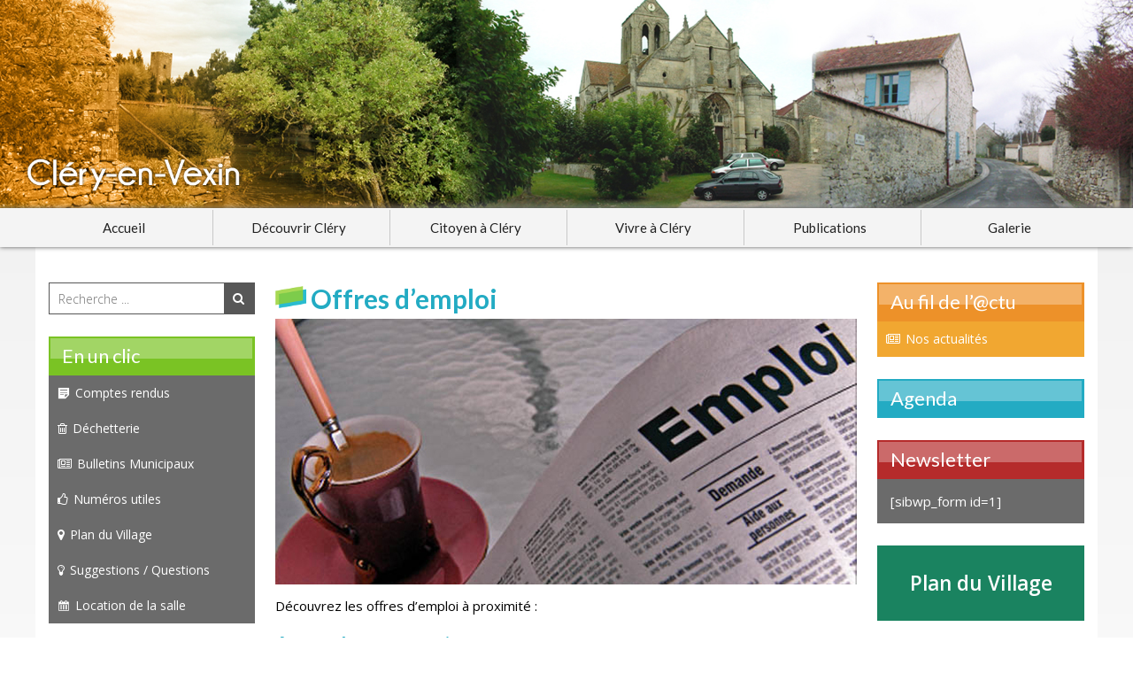

--- FILE ---
content_type: text/html; charset=UTF-8
request_url: https://clery-en-vexin.fr/archives/offres-demploi/
body_size: 13973
content:
<!DOCTYPE html> 
<html lang="fr-FR">
<head>
<meta charset="UTF-8">
<meta name="viewport" content="width=device-width, initial-scale=1, user-scalable=no">
<link rel="profile" href="https://gmpg.org/xfn/11">
<link rel="pingback" href="https://clery-en-vexin.fr/xmlrpc.php">

<meta name='robots' content='index, follow, max-image-preview:large, max-snippet:-1, max-video-preview:-1' />

	<!-- This site is optimized with the Yoast SEO plugin v20.1 - https://yoast.com/wordpress/plugins/seo/ -->
	<title>Offres d&#039;emploi - Cléry-en-Vexin</title>
	<meta name="description" content="Retrouvez toutes les informations sur La balade du dimanche dans ou à proximité de la commune de Cléry-en-Vexin dans le Val d&#039;Oise." />
	<link rel="canonical" href="https://clery-en-vexin.fr/archives/offres-demploi/" />
	<meta property="og:locale" content="fr_FR" />
	<meta property="og:type" content="article" />
	<meta property="og:title" content="Offres d&#039;emploi - Cléry-en-Vexin" />
	<meta property="og:description" content="Retrouvez toutes les informations sur La balade du dimanche dans ou à proximité de la commune de Cléry-en-Vexin dans le Val d&#039;Oise." />
	<meta property="og:url" content="https://clery-en-vexin.fr/archives/offres-demploi/" />
	<meta property="og:site_name" content="Cléry-en-Vexin" />
	<meta property="article:published_time" content="2016-11-23T15:24:43+00:00" />
	<meta property="article:modified_time" content="2017-01-17T09:40:28+00:00" />
	<meta property="og:image" content="https://clery-en-vexin.fr/wp-content/uploads/2016/11/alaune-offre-emploi.jpg" />
	<meta property="og:image:width" content="657" />
	<meta property="og:image:height" content="300" />
	<meta property="og:image:type" content="image/jpeg" />
	<meta name="author" content="clevexgawpadmin" />
	<meta name="twitter:card" content="summary_large_image" />
	<script type="application/ld+json" class="yoast-schema-graph">{"@context":"https://schema.org","@graph":[{"@type":"WebPage","@id":"https://clery-en-vexin.fr/archives/offres-demploi/","url":"https://clery-en-vexin.fr/archives/offres-demploi/","name":"Offres d'emploi - Cléry-en-Vexin","isPartOf":{"@id":"https://clery-en-vexin.fr/#website"},"primaryImageOfPage":{"@id":"https://clery-en-vexin.fr/archives/offres-demploi/#primaryimage"},"image":{"@id":"https://clery-en-vexin.fr/archives/offres-demploi/#primaryimage"},"thumbnailUrl":"https://clery-en-vexin.fr/wp-content/uploads/2016/11/alaune-offre-emploi.jpg","datePublished":"2016-11-23T15:24:43+00:00","dateModified":"2017-01-17T09:40:28+00:00","author":{"@id":"https://clery-en-vexin.fr/#/schema/person/acfb3e0ebe89ccb5ceb455cf78fa3520"},"description":"Retrouvez toutes les informations sur La balade du dimanche dans ou à proximité de la commune de Cléry-en-Vexin dans le Val d'Oise.","breadcrumb":{"@id":"https://clery-en-vexin.fr/archives/offres-demploi/#breadcrumb"},"inLanguage":"fr-FR","potentialAction":[{"@type":"ReadAction","target":["https://clery-en-vexin.fr/archives/offres-demploi/"]}]},{"@type":"ImageObject","inLanguage":"fr-FR","@id":"https://clery-en-vexin.fr/archives/offres-demploi/#primaryimage","url":"https://clery-en-vexin.fr/wp-content/uploads/2016/11/alaune-offre-emploi.jpg","contentUrl":"https://clery-en-vexin.fr/wp-content/uploads/2016/11/alaune-offre-emploi.jpg","width":657,"height":300},{"@type":"BreadcrumbList","@id":"https://clery-en-vexin.fr/archives/offres-demploi/#breadcrumb","itemListElement":[{"@type":"ListItem","position":1,"name":"Accueil","item":"https://clery-en-vexin.fr/"},{"@type":"ListItem","position":2,"name":"Offres d&#8217;emploi"}]},{"@type":"WebSite","@id":"https://clery-en-vexin.fr/#website","url":"https://clery-en-vexin.fr/","name":"Cléry-en-Vexin","description":"Commune du Val d&#039;Oise","potentialAction":[{"@type":"SearchAction","target":{"@type":"EntryPoint","urlTemplate":"https://clery-en-vexin.fr/?s={search_term_string}"},"query-input":"required name=search_term_string"}],"inLanguage":"fr-FR"},{"@type":"Person","@id":"https://clery-en-vexin.fr/#/schema/person/acfb3e0ebe89ccb5ceb455cf78fa3520","name":"clevexgawpadmin","url":"https://clery-en-vexin.fr/author/clevexgawpadmin/"}]}</script>
	<!-- / Yoast SEO plugin. -->


<link rel='dns-prefetch' href='//fonts.googleapis.com' />
<link rel="alternate" type="application/rss+xml" title="Cléry-en-Vexin &raquo; Flux" href="https://clery-en-vexin.fr/feed/" />
<link rel="alternate" type="application/rss+xml" title="Cléry-en-Vexin &raquo; Flux des commentaires" href="https://clery-en-vexin.fr/comments/feed/" />
<script type="text/javascript">
/* <![CDATA[ */
window._wpemojiSettings = {"baseUrl":"https:\/\/s.w.org\/images\/core\/emoji\/15.0.3\/72x72\/","ext":".png","svgUrl":"https:\/\/s.w.org\/images\/core\/emoji\/15.0.3\/svg\/","svgExt":".svg","source":{"concatemoji":"https:\/\/clery-en-vexin.fr\/wp-includes\/js\/wp-emoji-release.min.js?ver=6.5.7"}};
/*! This file is auto-generated */
!function(i,n){var o,s,e;function c(e){try{var t={supportTests:e,timestamp:(new Date).valueOf()};sessionStorage.setItem(o,JSON.stringify(t))}catch(e){}}function p(e,t,n){e.clearRect(0,0,e.canvas.width,e.canvas.height),e.fillText(t,0,0);var t=new Uint32Array(e.getImageData(0,0,e.canvas.width,e.canvas.height).data),r=(e.clearRect(0,0,e.canvas.width,e.canvas.height),e.fillText(n,0,0),new Uint32Array(e.getImageData(0,0,e.canvas.width,e.canvas.height).data));return t.every(function(e,t){return e===r[t]})}function u(e,t,n){switch(t){case"flag":return n(e,"\ud83c\udff3\ufe0f\u200d\u26a7\ufe0f","\ud83c\udff3\ufe0f\u200b\u26a7\ufe0f")?!1:!n(e,"\ud83c\uddfa\ud83c\uddf3","\ud83c\uddfa\u200b\ud83c\uddf3")&&!n(e,"\ud83c\udff4\udb40\udc67\udb40\udc62\udb40\udc65\udb40\udc6e\udb40\udc67\udb40\udc7f","\ud83c\udff4\u200b\udb40\udc67\u200b\udb40\udc62\u200b\udb40\udc65\u200b\udb40\udc6e\u200b\udb40\udc67\u200b\udb40\udc7f");case"emoji":return!n(e,"\ud83d\udc26\u200d\u2b1b","\ud83d\udc26\u200b\u2b1b")}return!1}function f(e,t,n){var r="undefined"!=typeof WorkerGlobalScope&&self instanceof WorkerGlobalScope?new OffscreenCanvas(300,150):i.createElement("canvas"),a=r.getContext("2d",{willReadFrequently:!0}),o=(a.textBaseline="top",a.font="600 32px Arial",{});return e.forEach(function(e){o[e]=t(a,e,n)}),o}function t(e){var t=i.createElement("script");t.src=e,t.defer=!0,i.head.appendChild(t)}"undefined"!=typeof Promise&&(o="wpEmojiSettingsSupports",s=["flag","emoji"],n.supports={everything:!0,everythingExceptFlag:!0},e=new Promise(function(e){i.addEventListener("DOMContentLoaded",e,{once:!0})}),new Promise(function(t){var n=function(){try{var e=JSON.parse(sessionStorage.getItem(o));if("object"==typeof e&&"number"==typeof e.timestamp&&(new Date).valueOf()<e.timestamp+604800&&"object"==typeof e.supportTests)return e.supportTests}catch(e){}return null}();if(!n){if("undefined"!=typeof Worker&&"undefined"!=typeof OffscreenCanvas&&"undefined"!=typeof URL&&URL.createObjectURL&&"undefined"!=typeof Blob)try{var e="postMessage("+f.toString()+"("+[JSON.stringify(s),u.toString(),p.toString()].join(",")+"));",r=new Blob([e],{type:"text/javascript"}),a=new Worker(URL.createObjectURL(r),{name:"wpTestEmojiSupports"});return void(a.onmessage=function(e){c(n=e.data),a.terminate(),t(n)})}catch(e){}c(n=f(s,u,p))}t(n)}).then(function(e){for(var t in e)n.supports[t]=e[t],n.supports.everything=n.supports.everything&&n.supports[t],"flag"!==t&&(n.supports.everythingExceptFlag=n.supports.everythingExceptFlag&&n.supports[t]);n.supports.everythingExceptFlag=n.supports.everythingExceptFlag&&!n.supports.flag,n.DOMReady=!1,n.readyCallback=function(){n.DOMReady=!0}}).then(function(){return e}).then(function(){var e;n.supports.everything||(n.readyCallback(),(e=n.source||{}).concatemoji?t(e.concatemoji):e.wpemoji&&e.twemoji&&(t(e.twemoji),t(e.wpemoji)))}))}((window,document),window._wpemojiSettings);
/* ]]> */
</script>
<link rel='stylesheet' id='tabbed_login_css_styles-css' href='https://clery-en-vexin.fr/wp-content/plugins/tabbed-login/css/tabbed-login.css?ver=6.5.7' type='text/css' media='all' />
<style id='wp-emoji-styles-inline-css' type='text/css'>

	img.wp-smiley, img.emoji {
		display: inline !important;
		border: none !important;
		box-shadow: none !important;
		height: 1em !important;
		width: 1em !important;
		margin: 0 0.07em !important;
		vertical-align: -0.1em !important;
		background: none !important;
		padding: 0 !important;
	}
</style>
<link rel='stylesheet' id='wp-block-library-css' href='https://clery-en-vexin.fr/wp-includes/css/dist/block-library/style.min.css?ver=6.5.7' type='text/css' media='all' />
<style id='classic-theme-styles-inline-css' type='text/css'>
/*! This file is auto-generated */
.wp-block-button__link{color:#fff;background-color:#32373c;border-radius:9999px;box-shadow:none;text-decoration:none;padding:calc(.667em + 2px) calc(1.333em + 2px);font-size:1.125em}.wp-block-file__button{background:#32373c;color:#fff;text-decoration:none}
</style>
<style id='global-styles-inline-css' type='text/css'>
body{--wp--preset--color--black: #000000;--wp--preset--color--cyan-bluish-gray: #abb8c3;--wp--preset--color--white: #ffffff;--wp--preset--color--pale-pink: #f78da7;--wp--preset--color--vivid-red: #cf2e2e;--wp--preset--color--luminous-vivid-orange: #ff6900;--wp--preset--color--luminous-vivid-amber: #fcb900;--wp--preset--color--light-green-cyan: #7bdcb5;--wp--preset--color--vivid-green-cyan: #00d084;--wp--preset--color--pale-cyan-blue: #8ed1fc;--wp--preset--color--vivid-cyan-blue: #0693e3;--wp--preset--color--vivid-purple: #9b51e0;--wp--preset--gradient--vivid-cyan-blue-to-vivid-purple: linear-gradient(135deg,rgba(6,147,227,1) 0%,rgb(155,81,224) 100%);--wp--preset--gradient--light-green-cyan-to-vivid-green-cyan: linear-gradient(135deg,rgb(122,220,180) 0%,rgb(0,208,130) 100%);--wp--preset--gradient--luminous-vivid-amber-to-luminous-vivid-orange: linear-gradient(135deg,rgba(252,185,0,1) 0%,rgba(255,105,0,1) 100%);--wp--preset--gradient--luminous-vivid-orange-to-vivid-red: linear-gradient(135deg,rgba(255,105,0,1) 0%,rgb(207,46,46) 100%);--wp--preset--gradient--very-light-gray-to-cyan-bluish-gray: linear-gradient(135deg,rgb(238,238,238) 0%,rgb(169,184,195) 100%);--wp--preset--gradient--cool-to-warm-spectrum: linear-gradient(135deg,rgb(74,234,220) 0%,rgb(151,120,209) 20%,rgb(207,42,186) 40%,rgb(238,44,130) 60%,rgb(251,105,98) 80%,rgb(254,248,76) 100%);--wp--preset--gradient--blush-light-purple: linear-gradient(135deg,rgb(255,206,236) 0%,rgb(152,150,240) 100%);--wp--preset--gradient--blush-bordeaux: linear-gradient(135deg,rgb(254,205,165) 0%,rgb(254,45,45) 50%,rgb(107,0,62) 100%);--wp--preset--gradient--luminous-dusk: linear-gradient(135deg,rgb(255,203,112) 0%,rgb(199,81,192) 50%,rgb(65,88,208) 100%);--wp--preset--gradient--pale-ocean: linear-gradient(135deg,rgb(255,245,203) 0%,rgb(182,227,212) 50%,rgb(51,167,181) 100%);--wp--preset--gradient--electric-grass: linear-gradient(135deg,rgb(202,248,128) 0%,rgb(113,206,126) 100%);--wp--preset--gradient--midnight: linear-gradient(135deg,rgb(2,3,129) 0%,rgb(40,116,252) 100%);--wp--preset--font-size--small: 13px;--wp--preset--font-size--medium: 20px;--wp--preset--font-size--large: 36px;--wp--preset--font-size--x-large: 42px;--wp--preset--spacing--20: 0.44rem;--wp--preset--spacing--30: 0.67rem;--wp--preset--spacing--40: 1rem;--wp--preset--spacing--50: 1.5rem;--wp--preset--spacing--60: 2.25rem;--wp--preset--spacing--70: 3.38rem;--wp--preset--spacing--80: 5.06rem;--wp--preset--shadow--natural: 6px 6px 9px rgba(0, 0, 0, 0.2);--wp--preset--shadow--deep: 12px 12px 50px rgba(0, 0, 0, 0.4);--wp--preset--shadow--sharp: 6px 6px 0px rgba(0, 0, 0, 0.2);--wp--preset--shadow--outlined: 6px 6px 0px -3px rgba(255, 255, 255, 1), 6px 6px rgba(0, 0, 0, 1);--wp--preset--shadow--crisp: 6px 6px 0px rgba(0, 0, 0, 1);}:where(.is-layout-flex){gap: 0.5em;}:where(.is-layout-grid){gap: 0.5em;}body .is-layout-flex{display: flex;}body .is-layout-flex{flex-wrap: wrap;align-items: center;}body .is-layout-flex > *{margin: 0;}body .is-layout-grid{display: grid;}body .is-layout-grid > *{margin: 0;}:where(.wp-block-columns.is-layout-flex){gap: 2em;}:where(.wp-block-columns.is-layout-grid){gap: 2em;}:where(.wp-block-post-template.is-layout-flex){gap: 1.25em;}:where(.wp-block-post-template.is-layout-grid){gap: 1.25em;}.has-black-color{color: var(--wp--preset--color--black) !important;}.has-cyan-bluish-gray-color{color: var(--wp--preset--color--cyan-bluish-gray) !important;}.has-white-color{color: var(--wp--preset--color--white) !important;}.has-pale-pink-color{color: var(--wp--preset--color--pale-pink) !important;}.has-vivid-red-color{color: var(--wp--preset--color--vivid-red) !important;}.has-luminous-vivid-orange-color{color: var(--wp--preset--color--luminous-vivid-orange) !important;}.has-luminous-vivid-amber-color{color: var(--wp--preset--color--luminous-vivid-amber) !important;}.has-light-green-cyan-color{color: var(--wp--preset--color--light-green-cyan) !important;}.has-vivid-green-cyan-color{color: var(--wp--preset--color--vivid-green-cyan) !important;}.has-pale-cyan-blue-color{color: var(--wp--preset--color--pale-cyan-blue) !important;}.has-vivid-cyan-blue-color{color: var(--wp--preset--color--vivid-cyan-blue) !important;}.has-vivid-purple-color{color: var(--wp--preset--color--vivid-purple) !important;}.has-black-background-color{background-color: var(--wp--preset--color--black) !important;}.has-cyan-bluish-gray-background-color{background-color: var(--wp--preset--color--cyan-bluish-gray) !important;}.has-white-background-color{background-color: var(--wp--preset--color--white) !important;}.has-pale-pink-background-color{background-color: var(--wp--preset--color--pale-pink) !important;}.has-vivid-red-background-color{background-color: var(--wp--preset--color--vivid-red) !important;}.has-luminous-vivid-orange-background-color{background-color: var(--wp--preset--color--luminous-vivid-orange) !important;}.has-luminous-vivid-amber-background-color{background-color: var(--wp--preset--color--luminous-vivid-amber) !important;}.has-light-green-cyan-background-color{background-color: var(--wp--preset--color--light-green-cyan) !important;}.has-vivid-green-cyan-background-color{background-color: var(--wp--preset--color--vivid-green-cyan) !important;}.has-pale-cyan-blue-background-color{background-color: var(--wp--preset--color--pale-cyan-blue) !important;}.has-vivid-cyan-blue-background-color{background-color: var(--wp--preset--color--vivid-cyan-blue) !important;}.has-vivid-purple-background-color{background-color: var(--wp--preset--color--vivid-purple) !important;}.has-black-border-color{border-color: var(--wp--preset--color--black) !important;}.has-cyan-bluish-gray-border-color{border-color: var(--wp--preset--color--cyan-bluish-gray) !important;}.has-white-border-color{border-color: var(--wp--preset--color--white) !important;}.has-pale-pink-border-color{border-color: var(--wp--preset--color--pale-pink) !important;}.has-vivid-red-border-color{border-color: var(--wp--preset--color--vivid-red) !important;}.has-luminous-vivid-orange-border-color{border-color: var(--wp--preset--color--luminous-vivid-orange) !important;}.has-luminous-vivid-amber-border-color{border-color: var(--wp--preset--color--luminous-vivid-amber) !important;}.has-light-green-cyan-border-color{border-color: var(--wp--preset--color--light-green-cyan) !important;}.has-vivid-green-cyan-border-color{border-color: var(--wp--preset--color--vivid-green-cyan) !important;}.has-pale-cyan-blue-border-color{border-color: var(--wp--preset--color--pale-cyan-blue) !important;}.has-vivid-cyan-blue-border-color{border-color: var(--wp--preset--color--vivid-cyan-blue) !important;}.has-vivid-purple-border-color{border-color: var(--wp--preset--color--vivid-purple) !important;}.has-vivid-cyan-blue-to-vivid-purple-gradient-background{background: var(--wp--preset--gradient--vivid-cyan-blue-to-vivid-purple) !important;}.has-light-green-cyan-to-vivid-green-cyan-gradient-background{background: var(--wp--preset--gradient--light-green-cyan-to-vivid-green-cyan) !important;}.has-luminous-vivid-amber-to-luminous-vivid-orange-gradient-background{background: var(--wp--preset--gradient--luminous-vivid-amber-to-luminous-vivid-orange) !important;}.has-luminous-vivid-orange-to-vivid-red-gradient-background{background: var(--wp--preset--gradient--luminous-vivid-orange-to-vivid-red) !important;}.has-very-light-gray-to-cyan-bluish-gray-gradient-background{background: var(--wp--preset--gradient--very-light-gray-to-cyan-bluish-gray) !important;}.has-cool-to-warm-spectrum-gradient-background{background: var(--wp--preset--gradient--cool-to-warm-spectrum) !important;}.has-blush-light-purple-gradient-background{background: var(--wp--preset--gradient--blush-light-purple) !important;}.has-blush-bordeaux-gradient-background{background: var(--wp--preset--gradient--blush-bordeaux) !important;}.has-luminous-dusk-gradient-background{background: var(--wp--preset--gradient--luminous-dusk) !important;}.has-pale-ocean-gradient-background{background: var(--wp--preset--gradient--pale-ocean) !important;}.has-electric-grass-gradient-background{background: var(--wp--preset--gradient--electric-grass) !important;}.has-midnight-gradient-background{background: var(--wp--preset--gradient--midnight) !important;}.has-small-font-size{font-size: var(--wp--preset--font-size--small) !important;}.has-medium-font-size{font-size: var(--wp--preset--font-size--medium) !important;}.has-large-font-size{font-size: var(--wp--preset--font-size--large) !important;}.has-x-large-font-size{font-size: var(--wp--preset--font-size--x-large) !important;}
.wp-block-navigation a:where(:not(.wp-element-button)){color: inherit;}
:where(.wp-block-post-template.is-layout-flex){gap: 1.25em;}:where(.wp-block-post-template.is-layout-grid){gap: 1.25em;}
:where(.wp-block-columns.is-layout-flex){gap: 2em;}:where(.wp-block-columns.is-layout-grid){gap: 2em;}
.wp-block-pullquote{font-size: 1.5em;line-height: 1.6;}
</style>
<link rel='stylesheet' id='foogallery-template-owl-carousel-css' href='https://clery-en-vexin.fr/wp-content/plugins/foogallery-owl-carousel-template/css/gallery-owl-carousel.css?ver=3.1.0' type='text/css' media='all' />
<link rel='stylesheet' id='foobox-free-min-css' href='https://clery-en-vexin.fr/wp-content/plugins/foobox-image-lightbox/free/css/foobox.free.min.css?ver=2.7.35' type='text/css' media='all' />
<link rel='stylesheet' id='contact-form-7-css' href='https://clery-en-vexin.fr/wp-content/plugins/contact-form-7/includes/css/styles.css?ver=5.7.3' type='text/css' media='all' />
<link rel='stylesheet' id='ecwd-upcoming-css' href='https://clery-en-vexin.fr/wp-content/plugins/ecwd-upcoming-events/css/style.css?ver=1.0.4' type='text/css' media='all' />
<link rel='stylesheet' id='ecwd-popup-style-css' href='https://clery-en-vexin.fr/wp-content/plugins/event-calendar-wd/css/ecwd_popup.css?ver=5.0.67' type='text/css' media='all' />
<link rel='stylesheet' id='ecwd_font-awesome-css' href='https://clery-en-vexin.fr/wp-content/plugins/event-calendar-wd/css/font-awesome/font-awesome.css?ver=5.0.67' type='text/css' media='all' />
<link rel='stylesheet' id='ecwd-public-css' href='https://clery-en-vexin.fr/wp-content/plugins/event-calendar-wd/css/style.css?ver=5.0.67' type='text/css' media='all' />
<link rel='stylesheet' id='megamenu-css' href='https://clery-en-vexin.fr/wp-content/uploads/maxmegamenu/style.css?ver=916523' type='text/css' media='all' />
<link rel='stylesheet' id='dashicons-css' href='https://clery-en-vexin.fr/wp-includes/css/dashicons.min.css?ver=6.5.7' type='text/css' media='all' />
<link rel='stylesheet' id='megamenu-fontawesome-css' href='https://clery-en-vexin.fr/wp-content/plugins/megamenu-pro/icons/fontawesome/css/font-awesome.min.css?ver=1.3.6' type='text/css' media='all' />
<link rel='stylesheet' id='megamenu-genericons-css' href='https://clery-en-vexin.fr/wp-content/plugins/megamenu-pro/icons/genericons/genericons/genericons.css?ver=1.3.6' type='text/css' media='all' />
<link rel='stylesheet' id='parent-style-css' href='https://clery-en-vexin.fr/wp-content/themes/accesspress-lite/style.css?ver=6.5.7' type='text/css' media='all' />
<link rel='stylesheet' id='accesspresslite-google-fonts-css' href='//fonts.googleapis.com/css?family=Open+Sans%3A400%2C400italic%2C300italic%2C300%2C600%2C600italic%7CLato%3A400%2C100%2C300%2C700%7CRoboto%3A400%2C300italic%2C300%2C700&#038;ver=6.5.7' type='text/css' media='all' />
<link rel='stylesheet' id='accesspresslite-font-awesome-css' href='https://clery-en-vexin.fr/wp-content/themes/accesspress-lite/css/font-awesome.min.css?ver=6.5.7' type='text/css' media='all' />
<link rel='stylesheet' id='accesspresslite-fancybox-css-css' href='https://clery-en-vexin.fr/wp-content/themes/accesspress-lite/css/nivo-lightbox.css?ver=6.5.7' type='text/css' media='all' />
<link rel='stylesheet' id='accesspresslite-bx-slider-style-css' href='https://clery-en-vexin.fr/wp-content/themes/accesspress-lite/css/jquery.bxslider.css?ver=6.5.7' type='text/css' media='all' />
<link rel='stylesheet' id='accesspresslite-woo-commerce-style-css' href='https://clery-en-vexin.fr/wp-content/themes/accesspress-lite/css/woocommerce.css?ver=6.5.7' type='text/css' media='all' />
<link rel='stylesheet' id='accesspresslite-font-style-css' href='https://clery-en-vexin.fr/wp-content/themes/accesspress-lite/css/fonts.css?ver=6.5.7' type='text/css' media='all' />
<link rel='stylesheet' id='accesspresslite-style-css' href='https://clery-en-vexin.fr/wp-content/themes/cleryenvexin/style.css?ver=6.5.7' type='text/css' media='all' />
<link rel='stylesheet' id='accesspresslite-responsive-css' href='https://clery-en-vexin.fr/wp-content/themes/accesspress-lite/css/responsive.css?ver=6.5.7' type='text/css' media='all' />
<script type="text/javascript" src="https://clery-en-vexin.fr/wp-includes/js/jquery/jquery.min.js?ver=3.7.1" id="jquery-core-js"></script>
<script type="text/javascript" src="https://clery-en-vexin.fr/wp-includes/js/jquery/jquery-migrate.min.js?ver=3.4.1" id="jquery-migrate-js"></script>
<script type="text/javascript" src="https://clery-en-vexin.fr/wp-content/plugins/tabbed-login/js/tabbed-login.js?ver=6.5.7" id="tabbed-login-js"></script>
<script type="text/javascript" src="https://clery-en-vexin.fr/wp-content/plugins/event-calendar-wd/js/gmap/gmap3.js?ver=5.0.67" id="ecwd-gmap-public-js"></script>
<script type="text/javascript" src="https://clery-en-vexin.fr/wp-content/plugins/event-calendar-wd/js/ecwd_popup.js?ver=5.0.67" id="ecwd-popup-js"></script>
<script type="text/javascript" src="https://clery-en-vexin.fr/wp-includes/js/jquery/ui/core.min.js?ver=1.13.2" id="jquery-ui-core-js"></script>
<script type="text/javascript" src="https://clery-en-vexin.fr/wp-includes/js/jquery/ui/mouse.min.js?ver=1.13.2" id="jquery-ui-mouse-js"></script>
<script type="text/javascript" src="https://clery-en-vexin.fr/wp-includes/js/jquery/ui/draggable.min.js?ver=1.13.2" id="jquery-ui-draggable-js"></script>
<script type="text/javascript" src="https://clery-en-vexin.fr/wp-includes/js/imagesloaded.min.js?ver=5.0.0" id="imagesloaded-js"></script>
<script type="text/javascript" src="https://clery-en-vexin.fr/wp-includes/js/masonry.min.js?ver=4.2.2" id="masonry-js"></script>
<script type="text/javascript" id="ecwd-public-js-extra">
/* <![CDATA[ */
var ecwd = {"ajaxurl":"https:\/\/clery-en-vexin.fr\/wp-admin\/admin-ajax.php","ajaxnonce":"95ce18d847","loadingText":"Chargement\u2026","event_popup_title_text":"D\u00e9tails de l'\u00e9v\u00e8nement","plugin_url":"https:\/\/clery-en-vexin.fr\/wp-content\/plugins\/event-calendar-wd","gmap_type":"ROADMAP","gmap_redirect":"","gmap_key":"AIzaSyAlyQWsX6SAOYAF0x8uW83IzLecpJwTzAY"};
/* ]]> */
</script>
<script type="text/javascript" src="https://clery-en-vexin.fr/wp-content/plugins/event-calendar-wd/js/scripts.js?ver=5.0.67" id="ecwd-public-js"></script>
<script type="text/javascript" src="https://clery-en-vexin.fr/wp-content/plugins/megamenu-pro/sticky/js/sticky.js?ver=1.3.6" id="megamenu-sticky-js"></script>
<script type="text/javascript" src="https://clery-en-vexin.fr/wp-content/plugins/megamenu-pro/replacements/js/searchbox.js?ver=1.3.6" id="megamenu-search-js"></script>
<script type="text/javascript" src="https://clery-en-vexin.fr/wp-content/themes/accesspress-lite/js/sticky-sidebar/theia-sticky-sidebar.js?ver=6.5.7" id="accesspresslite-stickey-sidebar-js-js"></script>
<script type="text/javascript" id="foobox-free-min-js-before">
/* <![CDATA[ */
/* Run FooBox FREE (v2.7.35) */
var FOOBOX = window.FOOBOX = {
	ready: true,
	disableOthers: false,
	o: {wordpress: { enabled: true }, countMessage:'image %index of %total', captions: { dataTitle: ["captionTitle","title"], dataDesc: ["captionDesc","description"] }, rel: '', excludes:'.fbx-link,.nofoobox,.nolightbox,a[href*="pinterest.com/pin/create/button/"]', affiliate : { enabled: false }},
	selectors: [
		".foogallery-container.foogallery-lightbox-foobox", ".foogallery-container.foogallery-lightbox-foobox-free", ".gallery", ".wp-block-gallery", ".wp-caption", ".wp-block-image", "a:has(img[class*=wp-image-])", ".foobox"
	],
	pre: function( $ ){
		// Custom JavaScript (Pre)
		
	},
	post: function( $ ){
		// Custom JavaScript (Post)
		
		// Custom Captions Code
		
	},
	custom: function( $ ){
		// Custom Extra JS
		
	}
};
/* ]]> */
</script>
<script type="text/javascript" src="https://clery-en-vexin.fr/wp-content/plugins/foobox-image-lightbox/free/js/foobox.free.min.js?ver=2.7.35" id="foobox-free-min-js"></script>
<script type="text/javascript" src="https://clery-en-vexin.fr/wp-content/plugins/validated-field-for-acf/js/jquery.maskedinput.min.js?ver=1.7.7" id="jquery-masking-js"></script>
<link rel="https://api.w.org/" href="https://clery-en-vexin.fr/wp-json/" /><link rel="alternate" type="application/json" href="https://clery-en-vexin.fr/wp-json/wp/v2/posts/1454" /><link rel="EditURI" type="application/rsd+xml" title="RSD" href="https://clery-en-vexin.fr/xmlrpc.php?rsd" />
<meta name="generator" content="WordPress 6.5.7" />
<link rel='shortlink' href='https://clery-en-vexin.fr/?p=1454' />
<link rel="alternate" type="application/json+oembed" href="https://clery-en-vexin.fr/wp-json/oembed/1.0/embed?url=https%3A%2F%2Fclery-en-vexin.fr%2Farchives%2Foffres-demploi%2F" />
<link rel="alternate" type="text/xml+oembed" href="https://clery-en-vexin.fr/wp-json/oembed/1.0/embed?url=https%3A%2F%2Fclery-en-vexin.fr%2Farchives%2Foffres-demploi%2F&#038;format=xml" />
<!-- ce code est ajouté par Analytify (7.1.1)https://analytify.io/ !-->
			<script async src="https://www.googletagmanager.com/gtag/js?id=UA-109365375-31"></script>
			<script>
			window.dataLayer = window.dataLayer || [];
			function gtag(){dataLayer.push(arguments);}
			gtag('js', new Date());

			const configuration = {"anonymize_ip":"false","forceSSL":"false","allow_display_features":"false","debug_mode":true};
			const gaID = 'UA-109365375-31';

			
			gtag('config', gaID, configuration);

			
			</script>

			<!-- ce code est ajouté par Analytify (7.1.1)!--><style type="text/css"></style>
		<script type="text/javascript">
		jQuery(document).ready(function(){
			jQuery('form.acf-form').append('<input type="hidden" name="acf[post_ID]" value="1454"/>');
			jQuery('form.acf-form').append('<input type="hidden" name="acf[frontend]" value="true"/>');
		});
		</script>

		<meta name="generator" content="Powered by WPBakery Page Builder - drag and drop page builder for WordPress."/>
<!--[if lte IE 9]><link rel="stylesheet" type="text/css" href="https://clery-en-vexin.fr/wp-content/plugins/js_composer/assets/css/vc_lte_ie9.min.css" media="screen"><![endif]--><link rel="icon" href="https://clery-en-vexin.fr/wp-content/uploads/2016/09/cropped-favicon-32x32.jpg" sizes="32x32" />
<link rel="icon" href="https://clery-en-vexin.fr/wp-content/uploads/2016/09/cropped-favicon-192x192.jpg" sizes="192x192" />
<link rel="apple-touch-icon" href="https://clery-en-vexin.fr/wp-content/uploads/2016/09/cropped-favicon-180x180.jpg" />
<meta name="msapplication-TileImage" content="https://clery-en-vexin.fr/wp-content/uploads/2016/09/cropped-favicon-270x270.jpg" />
<noscript><style type="text/css"> .wpb_animate_when_almost_visible { opacity: 1; }</style></noscript><style type="text/css">/** Mega Menu CSS: fs **/</style>
</head>

<body data-rsssl=1 class="post-template-default single single-post postid-1454 single-format-standard ecwd-theme-parent-accesspress-lite ecwd-theme-child-cleryenvexin mega-menu-max-mega-menu-2 mega-menu-max-mega-menu-1 mega-menu-max-mega-menu-4 mega-menu-max-mega-menu-3 mega-menu-primary group-blog body_template_one both-sidebar boxed-layout wpb-js-composer js-comp-ver-5.4.5 vc_responsive">
<section id="slider-banner">
	<a href="../../../../../" title="Retour à l'acceuil">
				<script type="text/javascript">
        jQuery(function(){
			jQuery('.bx-slider').bxSlider({
				adaptiveHeight:true,
				pager:false,
				controls:false,
				mode:'horizontal',
				auto :false,
				pause: '4000',
								speed:'500',
				                			});
		});
    </script>
            	<div class="bx-slider">
							<div class="slides">
						
					<img alt="Entête du site" src="https://clery-en-vexin.fr/wp-content/uploads/2016/09/cleryenvexin-entete.jpg">
							
								
		            </div>
								</div>
            <span id="slider-prev"></span><span id="slider-next"></span>
        	</a>
</section><!-- #slider-banner -->
<nav id="site-navigation" class="main-navigation menu-right">
	<div class="ak-container">
		<h1 class="menu-toggle">Menu</h1>

		<div id="mega-menu-wrap-primary" class="mega-menu-wrap"><div class="mega-menu-toggle" tabindex="0"><div class="mega-toggle-blocks-left"></div><div class="mega-toggle-blocks-center"></div><div class="mega-toggle-blocks-right"><div class='mega-toggle-block mega-menu-toggle-block mega-toggle-block-1' id='mega-toggle-block-1'><span class='mega-toggle-label'><span class='mega-toggle-label-closed'>MENU</span><span class='mega-toggle-label-open'>MENU</span></span></div></div></div><ul id="mega-menu-primary" class="mega-menu max-mega-menu mega-menu-horizontal mega-no-js" data-event="hover_intent" data-effect="slide" data-effect-speed="200" data-effect-mobile="disabled" data-effect-speed-mobile="200" data-mobile-force-width="false" data-second-click="close" data-document-click="collapse" data-vertical-behaviour="standard" data-breakpoint="600" data-unbind="true" data-sticky="true" data-sticky-mobile="false"><li class='mega-menu-item mega-menu-item-type-post_type mega-menu-item-object-page mega-menu-item-home mega-align-bottom-left mega-menu-flyout mega-menu-item-41' id='mega-menu-item-41'><a class="mega-menu-link" href="https://clery-en-vexin.fr/" tabindex="0">Accueil</a></li><li class='mega-menu-item mega-menu-item-type-post_type mega-menu-item-object-page mega-menu-item-has-children mega-align-bottom-left mega-menu-flyout mega-disable-link mega-menu-item-42' id='mega-menu-item-42'><a class="mega-menu-link" tabindex="0" aria-haspopup="true">Découvrir Cléry<span class="mega-indicator"></span></a>
<ul class="mega-sub-menu">
<li class='mega-menu-item mega-menu-item-type-post_type mega-menu-item-object-page mega-menu-item-has-children mega-menu-item-1000' id='mega-menu-item-1000'><a class="mega-menu-link" href="https://clery-en-vexin.fr/decouvrir-clery/presentation/" aria-haspopup="true">Présentation<span class="mega-indicator"></span></a>
	<ul class="mega-sub-menu">
<li class='mega-menu-item mega-menu-item-type-post_type mega-menu-item-object-page mega-menu-item-1031' id='mega-menu-item-1031'><a class="mega-menu-link" href="https://clery-en-vexin.fr/decouvrir-clery/presentation/fiche-didentite/">Fiche d&#8217;identité</a></li><li class='mega-menu-item mega-menu-item-type-post_type mega-menu-item-object-page mega-menu-item-1060' id='mega-menu-item-1060'><a class="mega-menu-link" href="https://clery-en-vexin.fr/decouvrir-clery/presentation/situation-administrative/">Situation administrative</a></li><li class='mega-menu-item mega-menu-item-type-post_type mega-menu-item-object-page mega-menu-item-1076' id='mega-menu-item-1076'><a class="mega-menu-link" href="https://clery-en-vexin.fr/decouvrir-clery/presentation/venir-a-clery/">Venir à Cléry</a></li><li class='mega-menu-item mega-menu-item-type-post_type mega-menu-item-object-page mega-menu-item-1061' id='mega-menu-item-1061'><a class="mega-menu-link" href="https://clery-en-vexin.fr/decouvrir-clery/presentation/plans-interactifs/">Plans interactifs</a></li><li class='mega-menu-item mega-menu-item-type-post_type mega-menu-item-object-page mega-menu-item-1067' id='mega-menu-item-1067'><a class="mega-menu-link" href="https://clery-en-vexin.fr/decouvrir-clery/presentation/plan-du-village/">Plan du village</a></li>	</ul>
</li><li class='mega-menu-item mega-menu-item-type-post_type mega-menu-item-object-page mega-menu-item-has-children mega-menu-item-999' id='mega-menu-item-999'><a class="mega-menu-link" href="https://clery-en-vexin.fr/decouvrir-clery/histoire/" aria-haspopup="true">Histoire<span class="mega-indicator"></span></a>
	<ul class="mega-sub-menu">
<li class='mega-menu-item mega-menu-item-type-post_type mega-menu-item-object-page mega-menu-item-1090' id='mega-menu-item-1090'><a class="mega-menu-link" href="https://clery-en-vexin.fr/decouvrir-clery/histoire/generalites/">Généralités</a></li><li class='mega-menu-item mega-menu-item-type-post_type mega-menu-item-object-page mega-menu-item-1100' id='mega-menu-item-1100'><a class="mega-menu-link" href="https://clery-en-vexin.fr/decouvrir-clery/histoire/origines-prehistoriques-de-clery/">Origines préhistoriques de Cléry</a></li><li class='mega-menu-item mega-menu-item-type-post_type mega-menu-item-object-page mega-menu-item-1116' id='mega-menu-item-1116'><a class="mega-menu-link" href="https://clery-en-vexin.fr/decouvrir-clery/histoire/cahier-des-doleances/">Cahier des doléances</a></li><li class='mega-menu-item mega-menu-item-type-post_type mega-menu-item-object-page mega-menu-item-1122' id='mega-menu-item-1122'><a class="mega-menu-link" href="https://clery-en-vexin.fr/decouvrir-clery/histoire/clery-au-xixe-siecle/">Cléry au XIX<sup>e</sup> siècle</a></li>	</ul>
</li><li class='mega-menu-item mega-menu-item-type-post_type mega-menu-item-object-page mega-menu-item-has-children mega-menu-item-998' id='mega-menu-item-998'><a class="mega-menu-link" href="https://clery-en-vexin.fr/decouvrir-clery/architecture-patrimoine/" aria-haspopup="true">Architecture &#038; Patrimoine<span class="mega-indicator"></span></a>
	<ul class="mega-sub-menu">
<li class='mega-menu-item mega-menu-item-type-post_type mega-menu-item-object-page mega-menu-item-1133' id='mega-menu-item-1133'><a class="mega-menu-link" href="https://clery-en-vexin.fr/decouvrir-clery/architecture-patrimoine/architecture/">Architecture</a></li><li class='mega-menu-item mega-menu-item-type-post_type mega-menu-item-object-page mega-menu-item-1155' id='mega-menu-item-1155'><a class="mega-menu-link" href="https://clery-en-vexin.fr/decouvrir-clery/architecture-patrimoine/sites-curiosites/">Sites &#038; Curiosités</a></li><li class='mega-menu-item mega-menu-item-type-post_type mega-menu-item-object-page mega-menu-item-1167' id='mega-menu-item-1167'><a class="mega-menu-link" href="https://clery-en-vexin.fr/decouvrir-clery/architecture-patrimoine/promenades/">Promenades</a></li>	</ul>
</li></ul>
</li><li class='mega-menu-item mega-menu-item-type-post_type mega-menu-item-object-page mega-menu-item-has-children mega-align-bottom-left mega-menu-flyout mega-disable-link mega-menu-item-43' id='mega-menu-item-43'><a class="mega-menu-link" tabindex="0" aria-haspopup="true">Citoyen à Cléry<span class="mega-indicator"></span></a>
<ul class="mega-sub-menu">
<li class='mega-menu-item mega-menu-item-type-post_type mega-menu-item-object-page mega-menu-item-has-children mega-menu-item-1004' id='mega-menu-item-1004'><a class="mega-menu-link" href="https://clery-en-vexin.fr/citoyen-a-clery/vie-municipale/" aria-haspopup="true">Vie municipale<span class="mega-indicator"></span></a>
	<ul class="mega-sub-menu">
<li class='mega-menu-item mega-menu-item-type-post_type mega-menu-item-object-page mega-menu-item-1172' id='mega-menu-item-1172'><a class="mega-menu-link" href="https://clery-en-vexin.fr/citoyen-a-clery/vie-municipale/le-mot-du-maire/">Le mot du maire</a></li><li class='mega-menu-item mega-menu-item-type-post_type mega-menu-item-object-page mega-menu-item-1183' id='mega-menu-item-1183'><a class="mega-menu-link" href="https://clery-en-vexin.fr/citoyen-a-clery/vie-municipale/vos-elus/">Vos élus</a></li><li class='mega-menu-item mega-menu-item-type-post_type mega-menu-item-object-page mega-menu-item-1187' id='mega-menu-item-1187'><a class="mega-menu-link" href="https://clery-en-vexin.fr/citoyen-a-clery/vie-municipale/role-conseil-municipal/">Le rôle du conseil municipal</a></li><li class='mega-menu-item mega-menu-item-type-post_type mega-menu-item-object-page mega-menu-item-1005' id='mega-menu-item-1005'><a class="mega-menu-link" href="https://clery-en-vexin.fr/citoyen-a-clery/vie-municipale/comptes-rendus-conseils-municipaux/">Comptes rendus des conseils municipaux</a></li><li class='mega-menu-item mega-menu-item-type-post_type mega-menu-item-object-page mega-menu-item-3780' id='mega-menu-item-3780'><a class="mega-menu-link" href="https://clery-en-vexin.fr/citoyen-a-clery/vie-municipale/comptes-rendus-conseils-municipaux-2/">Délibérations du conseil municipal</a></li><li class='mega-menu-item mega-menu-item-type-post_type mega-menu-item-object-page mega-menu-item-1205' id='mega-menu-item-1205'><a class="mega-menu-link" href="https://clery-en-vexin.fr/citoyen-a-clery/vie-municipale/les-commissions-delegations/">Les commissions &#038; délégations</a></li><li class='mega-menu-item mega-menu-item-type-post_type mega-menu-item-object-page mega-menu-item-1215' id='mega-menu-item-1215'><a class="mega-menu-link" href="https://clery-en-vexin.fr/citoyen-a-clery/vie-municipale/structures-intercommunales/">Structures intercommunales</a></li><li class='mega-menu-item mega-menu-item-type-post_type mega-menu-item-object-page mega-menu-item-1238' id='mega-menu-item-1238'><a class="mega-menu-link" href="https://clery-en-vexin.fr/citoyen-a-clery/vie-municipale/intercommunalite-ccvc/">Intercommunalité – CCVC</a></li>	</ul>
</li><li class='mega-menu-item mega-menu-item-type-post_type mega-menu-item-object-page mega-menu-item-has-children mega-menu-item-1002' id='mega-menu-item-1002'><a class="mega-menu-link" href="https://clery-en-vexin.fr/citoyen-a-clery/mairie-pratique/" aria-haspopup="true">Mairie pratique<span class="mega-indicator"></span></a>
	<ul class="mega-sub-menu">
<li class='mega-menu-item mega-menu-item-type-post_type mega-menu-item-object-page mega-menu-item-1520' id='mega-menu-item-1520'><a class="mega-menu-link" href="https://clery-en-vexin.fr/citoyen-a-clery/mairie-pratique/nous-contacter/">Contacter la Mairie</a></li><li class='mega-menu-item mega-menu-item-type-post_type mega-menu-item-object-page mega-menu-item-1248' id='mega-menu-item-1248'><a class="mega-menu-link" href="https://clery-en-vexin.fr/citoyen-a-clery/mairie-pratique/inscription-listes-electorales/">Inscription sur les listes électorales</a></li><li class='mega-menu-item mega-menu-item-type-post_type mega-menu-item-object-page mega-menu-item-1003' id='mega-menu-item-1003'><a class="mega-menu-link" href="https://clery-en-vexin.fr/citoyen-a-clery/mairie-pratique/location-de-salle/">Location de la salle</a></li><li class='mega-menu-item mega-menu-item-type-post_type mega-menu-item-object-page mega-menu-item-1255' id='mega-menu-item-1255'><a class="mega-menu-link" href="https://clery-en-vexin.fr/citoyen-a-clery/mairie-pratique/cni-passeports/">CNI – Passeports</a></li><li class='mega-menu-item mega-menu-item-type-post_type mega-menu-item-object-page mega-menu-item-1262' id='mega-menu-item-1262'><a class="mega-menu-link" href="https://clery-en-vexin.fr/citoyen-a-clery/mairie-pratique/arretes-municipaux/">Arrêtés municipaux</a></li>	</ul>
</li></ul>
</li><li class='mega-menu-item mega-menu-item-type-post_type mega-menu-item-object-page mega-menu-item-has-children mega-align-bottom-left mega-menu-flyout mega-disable-link mega-menu-item-44' id='mega-menu-item-44'><a class="mega-menu-link" tabindex="0" aria-haspopup="true">Vivre à Cléry<span class="mega-indicator"></span></a>
<ul class="mega-sub-menu">
<li class='mega-menu-item mega-menu-item-type-post_type mega-menu-item-object-page mega-menu-item-has-children mega-menu-item-1271' id='mega-menu-item-1271'><a class="mega-menu-link" href="https://clery-en-vexin.fr/vivre-a-clery/urbanisme/" aria-haspopup="true">Urbanisme<span class="mega-indicator"></span></a>
	<ul class="mega-sub-menu">
<li class='mega-menu-item mega-menu-item-type-post_type mega-menu-item-object-page mega-menu-item-1270' id='mega-menu-item-1270'><a class="mega-menu-link" href="https://clery-en-vexin.fr/vivre-a-clery/urbanisme/plu/">PLU</a></li><li class='mega-menu-item mega-menu-item-type-post_type mega-menu-item-object-page mega-menu-item-1296' id='mega-menu-item-1296'><a class="mega-menu-link" href="https://clery-en-vexin.fr/vivre-a-clery/urbanisme/le-cadastre/">Le cadastre</a></li><li class='mega-menu-item mega-menu-item-type-post_type mega-menu-item-object-page mega-menu-item-1277' id='mega-menu-item-1277'><a class="mega-menu-link" href="https://clery-en-vexin.fr/vivre-a-clery/urbanisme/declarations-permis/">Déclarations &#038; Permis</a></li><li class='mega-menu-item mega-menu-item-type-post_type mega-menu-item-object-page mega-menu-item-1285' id='mega-menu-item-1285'><a class="mega-menu-link" href="https://clery-en-vexin.fr/vivre-a-clery/urbanisme/taxes-durbanisme/">Taxes d&#8217;urbanisme</a></li>	</ul>
</li><li class='mega-menu-item mega-menu-item-type-post_type mega-menu-item-object-page mega-menu-item-has-children mega-menu-item-1006' id='mega-menu-item-1006'><a class="mega-menu-link" href="https://clery-en-vexin.fr/vivre-a-clery/environnement/" aria-haspopup="true">Environnement<span class="mega-indicator"></span></a>
	<ul class="mega-sub-menu">
<li class='mega-menu-item mega-menu-item-type-post_type mega-menu-item-object-page mega-menu-item-1310' id='mega-menu-item-1310'><a class="mega-menu-link" href="https://clery-en-vexin.fr/vivre-a-clery/environnement/collecte-des-dechets/">Collecte des déchets</a></li><li class='mega-menu-item mega-menu-item-type-post_type mega-menu-item-object-page mega-menu-item-2988' id='mega-menu-item-2988'><a class="mega-menu-link" href="https://clery-en-vexin.fr/vivre-a-clery/environnement/demande-de-bac-a-ordures-meangeres/">Demande de bac à ordures ménagères</a></li><li class='mega-menu-item mega-menu-item-type-post_type mega-menu-item-object-page mega-menu-item-1315' id='mega-menu-item-1315'><a class="mega-menu-link" href="https://clery-en-vexin.fr/vivre-a-clery/environnement/collecte-des-encombrants/">Collecte des encombrants</a></li><li class='mega-menu-item mega-menu-item-type-post_type mega-menu-item-object-page mega-menu-item-1007' id='mega-menu-item-1007'><a class="mega-menu-link" href="https://clery-en-vexin.fr/vivre-a-clery/environnement/dechetterie/">Déchetterie</a></li><li class='mega-menu-item mega-menu-item-type-post_type mega-menu-item-object-page mega-menu-item-1325' id='mega-menu-item-1325'><a class="mega-menu-link" href="https://clery-en-vexin.fr/vivre-a-clery/environnement/civisme-bon-voisinage/">Civisme &#038; bon voisinage</a></li><li class='mega-menu-item mega-menu-item-type-post_type mega-menu-item-object-page mega-menu-item-2414' id='mega-menu-item-2414'><a class="mega-menu-link" href="https://clery-en-vexin.fr/vivre-a-clery/environnement/habiter-un-village-en-herbe/">Habiter un village en herbe</a></li>	</ul>
</li><li class='mega-menu-item mega-menu-item-type-post_type mega-menu-item-object-page mega-menu-item-has-children mega-menu-item-1026' id='mega-menu-item-1026'><a class="mega-menu-link" href="https://clery-en-vexin.fr/vivre-a-clery/seniors/" aria-haspopup="true">Séniors<span class="mega-indicator"></span></a>
	<ul class="mega-sub-menu">
<li class='mega-menu-item mega-menu-item-type-post_type mega-menu-item-object-page mega-menu-item-1356' id='mega-menu-item-1356'><a class="mega-menu-link" href="https://clery-en-vexin.fr/vivre-a-clery/seniors/teleassistance/">Téléassistance</a></li><li class='mega-menu-item mega-menu-item-type-post_type mega-menu-item-object-page mega-menu-item-1360' id='mega-menu-item-1360'><a class="mega-menu-link" href="https://clery-en-vexin.fr/vivre-a-clery/seniors/allocation-personnalisee-dautonomie/">Allocation Personnalisée d&#8217;Autonomie</a></li><li class='mega-menu-item mega-menu-item-type-post_type mega-menu-item-object-page mega-menu-item-1363' id='mega-menu-item-1363'><a class="mega-menu-link" href="https://clery-en-vexin.fr/vivre-a-clery/seniors/carte-amethyste/">Carte Améthyste</a></li>	</ul>
</li><li class='mega-menu-item mega-menu-item-type-post_type mega-menu-item-object-page mega-menu-item-has-children mega-menu-item-1023' id='mega-menu-item-1023'><a class="mega-menu-link" href="https://clery-en-vexin.fr/vivre-a-clery/enfance-jeunesse/" aria-haspopup="true">Enfance &#038; jeunesse<span class="mega-indicator"></span></a>
	<ul class="mega-sub-menu">
<li class='mega-menu-item mega-menu-item-type-post_type mega-menu-item-object-page mega-menu-item-2038' id='mega-menu-item-2038'><a class="mega-menu-link" href="https://clery-en-vexin.fr/vivre-a-clery/enfance-jeunesse/assistantes-maternelles/">Assistantes maternelles</a></li><li class='mega-menu-item mega-menu-item-type-post_type mega-menu-item-object-page mega-menu-item-2941' id='mega-menu-item-2941'><a class="mega-menu-link" href="https://clery-en-vexin.fr/vivre-a-clery/enfance-jeunesse/accueil-de-loisirs/">Accueils de loisirs</a></li><li class='mega-menu-item mega-menu-item-type-post_type mega-menu-item-object-page mega-menu-item-1330' id='mega-menu-item-1330'><a class="mega-menu-link" href="https://clery-en-vexin.fr/vivre-a-clery/enfance-jeunesse/ecole/">École</a></li><li class='mega-menu-item mega-menu-item-type-post_type mega-menu-item-object-page mega-menu-item-1539' id='mega-menu-item-1539'><a class="mega-menu-link" href="https://clery-en-vexin.fr/vivre-a-clery/enfance-jeunesse/garderie/">Garderie</a></li><li class='mega-menu-item mega-menu-item-type-post_type mega-menu-item-object-page mega-menu-item-1340' id='mega-menu-item-1340'><a class="mega-menu-link" href="https://clery-en-vexin.fr/vivre-a-clery/enfance-jeunesse/cantine-scolaire/">Cantine scolaire</a></li><li class='mega-menu-item mega-menu-item-type-post_type mega-menu-item-object-page mega-menu-item-1668' id='mega-menu-item-1668'><a class="mega-menu-link" href="https://clery-en-vexin.fr/vivre-a-clery/enfance-jeunesse/transports/">Transports</a></li><li class='mega-menu-item mega-menu-item-type-custom mega-menu-item-object-custom mega-has-icon mega-menu-item-1348' id='mega-menu-item-1348'><a class="dashicons-external mega-menu-link" href="http://www.education.gouv.fr/pid25058/le-calendrier-scolaire.html">Calendrier scolaire</a></li>	</ul>
</li><li class='mega-menu-item mega-menu-item-type-post_type mega-menu-item-object-page mega-menu-item-has-children mega-disable-link mega-menu-item-1008' id='mega-menu-item-1008'><a class="mega-menu-link" tabindex="0" aria-haspopup="true">Vie associative<span class="mega-indicator"></span></a>
	<ul class="mega-sub-menu">
<li class='mega-menu-item mega-menu-item-type-post_type mega-menu-item-object-page mega-menu-item-1009' id='mega-menu-item-1009'><a class="mega-menu-link" href="https://clery-en-vexin.fr/vivre-a-clery/vie-associative/les-associations/">Les associations</a></li>	</ul>
</li><li class='mega-menu-item mega-menu-item-type-post_type mega-menu-item-object-page mega-menu-item-has-children mega-disable-link mega-menu-item-1025' id='mega-menu-item-1025'><a class="mega-menu-link" tabindex="0" aria-haspopup="true">Entraide & Solidarité<span class="mega-indicator"></span></a>
	<ul class="mega-sub-menu">
<li class='mega-menu-item mega-menu-item-type-post_type mega-menu-item-object-page mega-menu-item-3188' id='mega-menu-item-3188'><a class="mega-menu-link" href="https://clery-en-vexin.fr/vivre-a-clery/entraide/vexin-insertion-emploi/">Vexin Insertion Emploi</a></li><li class='mega-menu-item mega-menu-item-type-custom mega-menu-item-object-custom mega-has-icon mega-menu-item-1351' id='mega-menu-item-1351'><a class="dashicons-external mega-menu-link" href="http://www.vexincentraide.fr/">Vexin Centr'aide</a></li><li class='mega-menu-item mega-menu-item-type-post_type mega-menu-item-object-page mega-menu-item-1468' id='mega-menu-item-1468'><a class="mega-menu-link" href="https://clery-en-vexin.fr/vivre-a-clery/entraide/numeros-utiles/">Numéros utiles</a></li>	</ul>
</li></ul>
</li><li class='mega-menu-item mega-menu-item-type-post_type mega-menu-item-object-page mega-menu-item-has-children mega-align-bottom-left mega-menu-flyout mega-disable-link mega-menu-item-45' id='mega-menu-item-45'><a class="mega-menu-link" tabindex="0" aria-haspopup="true">Publications<span class="mega-indicator"></span></a>
<ul class="mega-sub-menu">
<li class='mega-menu-item mega-menu-item-type-post_type mega-menu-item-object-page mega-menu-item-has-children mega-disable-link mega-menu-item-1416' id='mega-menu-item-1416'><a class="mega-menu-link" tabindex="0" aria-haspopup="true">Publications municipales<span class="mega-indicator"></span></a>
	<ul class="mega-sub-menu">
<li class='mega-menu-item mega-menu-item-type-post_type mega-menu-item-object-page mega-menu-item-1010' id='mega-menu-item-1010'><a class="mega-menu-link" href="https://clery-en-vexin.fr/publications/bulletins-municipaux/">Bulletins Municipaux</a></li><li class='mega-menu-item mega-menu-item-type-post_type mega-menu-item-object-page mega-menu-item-2393' id='mega-menu-item-2393'><a class="mega-menu-link" href="https://clery-en-vexin.fr/publications/lettres-information/">Lettres d&#8217;information</a></li>	</ul>
</li></ul>
</li><li class='mega-menu-item mega-menu-item-type-post_type mega-menu-item-object-page mega-align-bottom-left mega-menu-flyout mega-menu-item-1373' id='mega-menu-item-1373'><a class="mega-menu-link" href="https://clery-en-vexin.fr/galerie/" tabindex="0">Galerie</a></li></ul></div>	</div>
</nav><!-- #site-navigation -->
<div id="page" class="site">

	<header id="masthead" class="site-header">
    <div id="top-header">
		<div class="ak-container">
			<div class="site-branding">
				<a href="https://clery-en-vexin.fr/">				
									<img src="https://clery-en-vexin.fr/wp-content/themes/accesspress-lite/images/demo/logo.png" alt="Cléry-en-Vexin">
						
				</a>
				
			</div><!-- .site-branding -->
        

			<div class="right-header clearfix">
				                <div class="clearfix"></div>
                	<div class="socials">
	
	
	
	
	
	
	
	
	
	
	
	
	
	
		</div>
			</div><!-- .right-header -->
		</div><!-- .ak-container -->
  </div><!-- #top-header -->            
	</header><!-- #masthead -->

	
		<div id="content" class="site-content">

<div class="ak-container">
	
			<div id="primary-wrap" class="clearfix"> 

	<div id="primary" class="content-area">
		<main id="main" class="site-main" role="main">

		
			<article id="post-1454" class="post-1454 post type-post status-publish format-standard has-post-thumbnail hentry category-archives">
	<header class="entry-header">
		
		<h1 class="entry-title">Offres d&#8217;emploi</h1>
            
		<div class="entry-meta">
			<span class="posted-on">Posted on <a href="https://clery-en-vexin.fr/archives/offres-demploi/" rel="bookmark"><time class="entry-date published" datetime="2016-11-23T16:24:43+01:00">23 novembre 2016</time><time class="updated" datetime="2017-01-17T10:40:28+01:00">17 janvier 2017</time></a></span><span class="byline"> by <span class="author vcard"><a class="url fn n" href="https://clery-en-vexin.fr/author/clevexgawpadmin/">clevexgawpadmin</a></span></span>		</div><!-- .entry-meta -->
	</header><!-- .entry-header -->


	<div class="entry-content">
	<div class="thu archives " style="margin-bottom: 10px">
			<img width="657" height="300" src="https://clery-en-vexin.fr/wp-content/uploads/2016/11/alaune-offre-emploi.jpg" class="attachment-post-thumbnail size-post-thumbnail wp-post-image" alt="" decoding="async" fetchpriority="high" srcset="https://clery-en-vexin.fr/wp-content/uploads/2016/11/alaune-offre-emploi.jpg 657w, https://clery-en-vexin.fr/wp-content/uploads/2016/11/alaune-offre-emploi-300x137.jpg 300w" sizes="(max-width: 657px) 100vw, 657px" />		</div>
		<p>Découvrez les offres d&#8217;emploi à proximité :</p>
<h3>Agent de restauration</h3>
<p>La crèche Les Mousaillons de Marines recherche un agent de restauration pour la crèche de Marines afin d&#8217;assurer le service de liaison froide (mise en chauffe des barquettes, contrôle température et nettoyage de la chambre froide, réception commande, nettoyage cuisine et réfectoire des enfants).</p>
<h4>Jours et horaires :</h4>
<p>Le mercredi et toutes les vacances scolaires de 10h à 13h</p>
<h3>Contact :</h3>
<p>Valérie DANEL &#8211; <em>Directrice de la crèche</em><br />
Tél. : 01 30 39 93 00<br />
Courriel : <a href="mailto:lesmousaillonscrm-val@orange.fr" target="_blank">lesmousaillonscrm-val@orange.fr</a></p>
			</div><!-- .entry-content -->

	<footer class="entry-footer">
			</footer><!-- .entry-footer -->
</article><!-- #post-## -->

			
            
		
		</main><!-- #main -->
	</div><!-- #primary -->
	
	
	<div id="secondary-left" class="widget-area left-sidebar sidebar">
			

                
	    		

					<aside id="search-2" class="widget widget_search">	<form method="get" class="searchform" action="https://clery-en-vexin.fr/" role="search">
		<input type="text" name="s" value="" class="s" placeholder="Recherche ..." />
		<button type="submit" name="submit" class="searchsubmit"><i class="fa fa-search"></i></button>
	</form>
</aside><aside id="text-2" class="widget widget_text"><h3 class="widget-title">En un clic</h3>			<div class="textwidget"><div id="mega-menu-wrap-max_mega_menu_1" class="mega-menu-wrap"><div class="mega-menu-toggle" tabindex="0"><div class="mega-toggle-blocks-left"></div><div class="mega-toggle-blocks-center"></div><div class="mega-toggle-blocks-right"><div class='mega-toggle-block mega-menu-toggle-block mega-toggle-block-1' id='mega-toggle-block-1'><span class='mega-toggle-label'><span class='mega-toggle-label-closed'>MENU</span><span class='mega-toggle-label-open'>MENU</span></span></div></div></div><ul id="mega-menu-max_mega_menu_1" class="mega-menu max-mega-menu mega-menu-vertical mega-no-js" data-event="hover_intent" data-effect="fade_up" data-effect-speed="200" data-effect-mobile="disabled" data-effect-speed-mobile="200" data-mobile-force-width="false" data-second-click="close" data-document-click="collapse" data-vertical-behaviour="standard" data-breakpoint="0" data-unbind="true"><li class='mega-menu-item mega-menu-item-type-post_type mega-menu-item-object-page mega-align-bottom-left mega-menu-flyout mega-has-icon mega-menu-item-56' id='mega-menu-item-56'><a class="dashicons-format-aside mega-menu-link" href="https://clery-en-vexin.fr/citoyen-a-clery/vie-municipale/comptes-rendus-conseils-municipaux/" tabindex="0">Comptes rendus</a></li><li class='mega-menu-item mega-menu-item-type-post_type mega-menu-item-object-page mega-align-bottom-left mega-menu-flyout mega-has-icon mega-menu-item-61' id='mega-menu-item-61'><a class="fa-trash-o mega-menu-link" href="https://clery-en-vexin.fr/vivre-a-clery/environnement/dechetterie/" tabindex="0">Déchetterie</a></li><li class='mega-menu-item mega-menu-item-type-post_type mega-menu-item-object-page mega-align-bottom-left mega-menu-flyout mega-has-icon mega-menu-item-66' id='mega-menu-item-66'><a class="fa-newspaper-o mega-menu-link" href="https://clery-en-vexin.fr/publications/bulletins-municipaux/" tabindex="0">Bulletins Municipaux</a></li><li class='mega-menu-item mega-menu-item-type-post_type mega-menu-item-object-page mega-align-bottom-left mega-menu-flyout mega-has-icon mega-menu-item-69' id='mega-menu-item-69'><a class="fa-thumbs-o-up mega-menu-link" href="https://clery-en-vexin.fr/vivre-a-clery/entraide/numeros-utiles/" tabindex="0">Numéros utiles</a></li><li class='mega-menu-item mega-menu-item-type-custom mega-menu-item-object-custom mega-align-bottom-left mega-menu-flyout mega-has-icon mega-menu-item-1536' id='mega-menu-item-1536'><a class="fa-map-marker mega-menu-link" href="https://clery-en-vexin.fr/wp-content/uploads/2016/12/PDF_A8_001_Plan_du_village.pdf" tabindex="0">Plan du Village</a></li><li class='mega-menu-item mega-menu-item-type-post_type mega-menu-item-object-page mega-align-bottom-left mega-menu-flyout mega-has-icon mega-menu-item-1534' id='mega-menu-item-1534'><a class="fa-lightbulb-o mega-menu-link" href="https://clery-en-vexin.fr/suggestions-questions/" tabindex="0">Suggestions / Questions</a></li><li class='mega-menu-item mega-menu-item-type-post_type mega-menu-item-object-page mega-align-bottom-left mega-menu-flyout mega-has-icon mega-menu-item-82' id='mega-menu-item-82'><a class="dashicons-calendar mega-menu-link" href="https://clery-en-vexin.fr/citoyen-a-clery/mairie-pratique/location-de-salle/" tabindex="0">Location de la salle</a></li></ul></div></div>
		</aside><aside id="text-3" class="widget widget_text"><h3 class="widget-title">Liens utiles</h3>			<div class="textwidget"><div id="mega-menu-wrap-max_mega_menu_2" class="mega-menu-wrap"><div class="mega-menu-toggle" tabindex="0"><div class="mega-toggle-blocks-left"></div><div class="mega-toggle-blocks-center"></div><div class="mega-toggle-blocks-right"><div class='mega-toggle-block mega-menu-toggle-block mega-toggle-block-1' id='mega-toggle-block-1'><span class='mega-toggle-label'><span class='mega-toggle-label-closed'>MENU</span><span class='mega-toggle-label-open'>MENU</span></span></div></div></div><ul id="mega-menu-max_mega_menu_2" class="mega-menu max-mega-menu mega-menu-vertical mega-no-js" data-event="hover_intent" data-effect="fade_up" data-effect-speed="200" data-effect-mobile="disabled" data-effect-speed-mobile="200" data-mobile-force-width="false" data-second-click="close" data-document-click="collapse" data-vertical-behaviour="standard" data-breakpoint="0" data-unbind="true"><li class='mega-menu-item mega-menu-item-type-custom mega-menu-item-object-custom mega-align-bottom-left mega-menu-flyout mega-has-icon mega-menu-item-47' id='mega-menu-item-47'><a class="fa-circle mega-menu-link" href="http://ccvexincentre.fr/" tabindex="0">CC Vexin Centre</a></li><li class='mega-menu-item mega-menu-item-type-custom mega-menu-item-object-custom mega-align-bottom-left mega-menu-flyout mega-has-icon mega-menu-item-48' id='mega-menu-item-48'><a class="fa-circle mega-menu-link" href="http://www.pnr-vexin-francais.fr/" tabindex="0">PNR Vexin Français</a></li><li class='mega-menu-item mega-menu-item-type-custom mega-menu-item-object-custom mega-align-bottom-left mega-menu-flyout mega-has-icon mega-menu-item-49' id='mega-menu-item-49'><a class="fa-circle mega-menu-link" href="http://www.valdoise.fr/" tabindex="0">CD Val d'Oise</a></li><li class='mega-menu-item mega-menu-item-type-custom mega-menu-item-object-custom mega-align-bottom-left mega-menu-flyout mega-has-icon mega-menu-item-50' id='mega-menu-item-50'><a class="fa-circle mega-menu-link" href="https://www.iledefrance.fr/" tabindex="0">CR Île de France</a></li><li class='mega-menu-item mega-menu-item-type-custom mega-menu-item-object-custom mega-align-bottom-left mega-menu-flyout mega-has-icon mega-menu-item-51' id='mega-menu-item-51'><a class="fa-circle mega-menu-link" href="http://www.val-doise.gouv.fr/" tabindex="0">Préfecture</a></li></ul></div></div>
		</aside><aside id="text-4" class="widget widget_text">			<div class="textwidget"><a class="liendswidget" href="https://www.geoportail.gouv.fr/carte?c=1.8420310000000002,49.127490999999964&amp;z=15&amp;l0=ORTHOIMAGERY.ORTHOPHOTOS::GEOPORTAIL:OGC:WMTS(1)&amp;l1=CADASTRALPARCELS.PARCELS::GEOPORTAIL:OGC:WMTS(1)&amp;permalink=yes" target="blank" title="Cadastre de la commune" rel="noopener">Cadastre</a></div>
		</aside>			</div><!-- #secondary -->
</div>


	<div id="secondary-right" class="widget-area right-sidebar sidebar">
		
        
	    		

					<aside id="text-5" class="widget widget_text"><h3 class="widget-title">Au fil de l&#8217;@ctu</h3>			<div class="textwidget"><div id="mega-menu-wrap-max_mega_menu_4" class="mega-menu-wrap"><div class="mega-menu-toggle" tabindex="0"><div class="mega-toggle-blocks-left"></div><div class="mega-toggle-blocks-center"></div><div class="mega-toggle-blocks-right"><div class='mega-toggle-block mega-menu-toggle-block mega-toggle-block-1' id='mega-toggle-block-1'><span class='mega-toggle-label'><span class='mega-toggle-label-closed'>MENU</span><span class='mega-toggle-label-open'>MENU</span></span></div></div></div><ul id="mega-menu-max_mega_menu_4" class="mega-menu max-mega-menu mega-menu-vertical mega-no-js" data-event="hover_intent" data-effect="fade_up" data-effect-speed="200" data-effect-mobile="disabled" data-effect-speed-mobile="200" data-mobile-force-width="false" data-second-click="close" data-document-click="collapse" data-vertical-behaviour="standard" data-breakpoint="0" data-unbind="true"><li class='mega-menu-item mega-menu-item-type-post_type mega-menu-item-object-page mega-align-bottom-left mega-menu-flyout mega-has-icon mega-menu-item-97' id='mega-menu-item-97'><a class="fa-newspaper-o mega-menu-link" href="https://clery-en-vexin.fr/actualites/" tabindex="0">Nos actualités</a></li></ul></div></div>
		</aside><aside id="ecwd_events_widget-2" class="widget widget_ecwd_events_widget"><h3 class="widget-title">Agenda</h3><div class="ecwd_upcomming_events ecwd_upcomming_expandable" style="width: 250px; max-width: 100%;">
	
</div>
</aside><aside id="text-6" class="widget widget_text"><h3 class="widget-title">Newsletter</h3>			<div class="textwidget">[sibwp_form id=1]</div>
		</aside><aside id="text-7" class="widget widget_text">			<div class="textwidget"><a class="liendswidget" href="http://prod.clery-en-vexin.fr/decouvrir-clery/plans-interactifs/" title="Plan du Village">Plan du Village</a></div>
		</aside><aside id="text-8" class="widget widget_text"><h3 class="widget-title">Galerie</h3>			<div class="textwidget">
<style>

	/*Used to keep captions inside the visible area*/
	#foogallery-gallery-87 .foo-item {
		max-height: 350px;
	}

	#foogallery-gallery-87.border-style-inset a::after {
		box-shadow: inset 0 0 20px #000;
		-moz-box-shadow: inset 0 0 20px #000;
		-webkit-box-shadow: inset 0 0 calc(350)px/4 rgba(0,0,0,0.8);
	}
</style>

<div id="foogallery-gallery-87" class="foogallery foogallery-container foogallery-owl-carousel foogallery-lightbox-foobox-free owl-carousel hover-effect-eye">

				<div class="foo-item" >
			<a  href="https://clery-en-vexin.fr/galerie/" data-caption-title="L&#039;entrée du Village" data-caption-desc="L&#039;entrée du Village" data-attachment-id="92" data-type="iframe"><img  src="https://clery-en-vexin.fr/wp-content/uploads/cache/2016/09/entree-village/-1261276532.jpg" alt="L&#039;entrée du Village" width="600" height="350" class="skip-lazy" /></a>
			</div>

				<div class="foo-item" >
			<a  href="https://clery-en-vexin.fr/galerie/" data-caption-title="Paysage de Cléry-en-Vexin" data-caption-desc="Paysage de Cléry-en-Vexin" data-attachment-id="93" data-type="iframe"><img  src="https://clery-en-vexin.fr/wp-content/uploads/cache/2016/09/paysage-clery/-1851502403.jpg" alt="Paysage de Cléry-en-Vexin" width="600" height="350" class="skip-lazy" /></a>
			</div>

				<div class="foo-item" >
			<a  href="https://clery-en-vexin.fr/galerie/" data-caption-title="Cours d&#039;eau sur Cléry-en-Vexin" data-caption-desc="Cours d&#039;eau sur Cléry-en-Vexin" data-attachment-id="90" data-type="iframe"><img  src="https://clery-en-vexin.fr/wp-content/uploads/cache/2016/09/cours-deau-clery/1960259488.jpg" alt="Cours d&#039;eau sur Cléry-en-Vexin" width="600" height="350" class="skip-lazy" /></a>
			</div>

				<div class="foo-item" >
			<a  href="https://clery-en-vexin.fr/galerie/" data-caption-title="Rue de l&#039;Église, Cléry-en-Vexin" data-caption-desc="Rue de l&#039;Église, Cléry-en-Vexin" data-attachment-id="94" data-type="iframe"><img  src="https://clery-en-vexin.fr/wp-content/uploads/cache/2016/09/rue-clery/344853533.jpg" alt="Rue de l&#039;Église, Cléry-en-Vexin" width="600" height="350" class="skip-lazy" /></a>
			</div>

				<div class="foo-item" >
			<a  href="https://clery-en-vexin.fr/galerie/" data-caption-title="Église de Cléry-en-Vexin" data-caption-desc="Église de Cléry-en-Vexin" data-attachment-id="91" data-type="iframe"><img  src="https://clery-en-vexin.fr/wp-content/uploads/cache/2016/09/eglise-clery/-1321387994.jpg" alt="Église de Cléry-en-Vexin" width="600" height="350" class="skip-lazy" /></a>
			</div>

				<div class="foo-item" >
			<a  href="https://clery-en-vexin.fr/galerie/" data-caption-title="Cléry-en-Vexin" data-caption-desc="Cléry-en-Vexin" data-attachment-id="88" data-type="iframe"><img  src="https://clery-en-vexin.fr/wp-content/uploads/cache/2016/09/clery-en-vexin/-2068639600.jpg" alt="Cléry-en-Vexin" width="600" height="350" class="skip-lazy" /></a>
			</div>

	</div>

<script>
/* The Owl Initialization Script
/* The first lines conditionally show the slide animation */
jQuery(window).on("load", function(){
	var $galleryContainer = jQuery( '#foogallery-gallery-87' );
	var $containerID = '#foogallery-gallery-87';

	jQuery(document).on('keydown', function( event ) { //attach event listener
		if (event.keyCode == 37) {
			$galleryContainer.trigger('prev.owl')
		}
		if (event.keyCode == 39) {
			$galleryContainer.trigger('next.owl')
		}
	});

	
	$galleryContainer.owlCarousel({
		items: 1,
		nav: false,
		margin: 0,
		loop:true,
		autoplay: true,
		autoplaySpeed: 4000,
		smartSpeed:250,
		navSpeed: 1250,
		navText: ['prev', 'next'],
		autoplayHoverPause: false,
		lazyLoad: 1,
		autoWidth: 0,
			});
});
</script></div>
		</aside>			</div><!-- #secondary -->
	</div><!-- #content -->

	<footer id="colophon" class="site-footer" role="contentinfo">
	
		
		<div id="bottom-footer">
		<div class="ak-container">
			<div id="mega-menu-wrap-max_mega_menu_3" class="mega-menu-wrap"><div class="mega-menu-toggle" tabindex="0"><div class="mega-toggle-blocks-left"></div><div class="mega-toggle-blocks-center"></div><div class="mega-toggle-blocks-right"><div class='mega-toggle-block mega-menu-toggle-block mega-toggle-block-1' id='mega-toggle-block-1'><span class='mega-toggle-label'><span class='mega-toggle-label-closed'>MENU</span><span class='mega-toggle-label-open'>MENU</span></span></div></div></div><ul id="mega-menu-max_mega_menu_3" class="mega-menu max-mega-menu mega-menu-horizontal mega-no-js" data-event="hover_intent" data-effect="fade_up" data-effect-speed="200" data-effect-mobile="disabled" data-effect-speed-mobile="200" data-mobile-force-width="false" data-second-click="close" data-document-click="collapse" data-vertical-behaviour="standard" data-breakpoint="0" data-unbind="true"><li class='mega-menu-item mega-menu-item-type-post_type mega-menu-item-object-page mega-menu-item-home mega-align-bottom-left mega-menu-flyout mega-menu-item-985' id='mega-menu-item-985'><a class="mega-menu-link" href="https://clery-en-vexin.fr/" tabindex="0">Accueil</a></li><li class='mega-menu-item mega-menu-item-type-post_type mega-menu-item-object-page mega-align-bottom-left mega-menu-flyout mega-menu-item-1516' id='mega-menu-item-1516'><a class="mega-menu-link" href="https://clery-en-vexin.fr/citoyen-a-clery/mairie-pratique/nous-contacter/" tabindex="0">Contactez-nous</a></li><li class='mega-menu-item mega-menu-item-type-post_type mega-menu-item-object-page mega-align-bottom-left mega-menu-flyout mega-menu-item-987' id='mega-menu-item-987'><a class="mega-menu-link" href="https://clery-en-vexin.fr/decouvrir-clery/presentation/plans-interactifs/" tabindex="0">Plans interactifs</a></li><li class='mega-menu-item mega-menu-item-type-post_type mega-menu-item-object-page mega-align-bottom-left mega-menu-flyout mega-menu-item-990' id='mega-menu-item-990'><a class="mega-menu-link" href="https://clery-en-vexin.fr/mentions-legales/" tabindex="0">Mentions légales</a></li></ul></div>		</div>
		</div>
</footer><!-- #colophon -->
			<div id="whomake">
			<a href="https://clery-en-vexin.fr">
				Copyright &copy; 2026 
				Cléry-en-Vexin				</a> | 
				<a href="http://uniondesmairesduvaldoise.fr" target="blank">Site conçu et développé par l'Union des Maires du Val d'Oise</a> <img src="https://uniondesmairesduvaldoise.fr/img/signaturesite.png" class="logumvo">
		</div>
</div><!-- #page -->

<script type="text/javascript" src="https://clery-en-vexin.fr/wp-content/plugins/contact-form-7/includes/swv/js/index.js?ver=5.7.3" id="swv-js"></script>
<script type="text/javascript" id="contact-form-7-js-extra">
/* <![CDATA[ */
var wpcf7 = {"api":{"root":"https:\/\/clery-en-vexin.fr\/wp-json\/","namespace":"contact-form-7\/v1"}};
/* ]]> */
</script>
<script type="text/javascript" src="https://clery-en-vexin.fr/wp-content/plugins/contact-form-7/includes/js/index.js?ver=5.7.3" id="contact-form-7-js"></script>
<script type="text/javascript" src="https://clery-en-vexin.fr/wp-content/plugins/ecwd-upcoming-events/js/scripts.js?ver=1.0.4" id="ecwd-upcoming-js"></script>
<script type="text/javascript" id="analytify_track_miscellaneous-js-extra">
/* <![CDATA[ */
var miscellaneous_tracking_options = {"ga_mode":"ga4","tracking_mode":"gtag","track_404_page":{"should_track":"","is_404":false,"current_url":"https:\/\/clery-en-vexin.fr\/archives\/offres-demploi\/"},"track_js_error":"","track_ajax_error":""};
/* ]]> */
</script>
<script type="text/javascript" src="https://clery-en-vexin.fr/wp-content/plugins/wp-analytify/assets/js/miscellaneous-tracking.js?ver=7.1.1" id="analytify_track_miscellaneous-js"></script>
<script type="text/javascript" src="https://clery-en-vexin.fr/wp-content/themes/accesspress-lite/js/jquery.bxslider.min.js?ver=4.1" id="accesspresslite-bx-slider-js-js"></script>
<script type="text/javascript" src="https://clery-en-vexin.fr/wp-content/themes/accesspress-lite/js/nivo-lightbox.min.js?ver=2.1" id="accesspresslite-fancybox-js-js"></script>
<script type="text/javascript" src="https://clery-en-vexin.fr/wp-content/themes/accesspress-lite/js/jquery.actual.min.js?ver=1.0.16" id="accesspresslite-jquery-actual-js-js"></script>
<script type="text/javascript" src="https://clery-en-vexin.fr/wp-content/themes/accesspress-lite/js/skip-link-focus-fix.js?ver=20130115" id="accesspresslite-skip-link-focus-fix-js"></script>
<script type="text/javascript" src="https://clery-en-vexin.fr/wp-content/themes/accesspress-lite/js/custom.js?ver=1.1" id="accesspresslite-custom-js"></script>
<script type="text/javascript" src="https://clery-en-vexin.fr/wp-includes/js/hoverIntent.min.js?ver=1.10.2" id="hoverIntent-js"></script>
<script type="text/javascript" id="megamenu-js-extra">
/* <![CDATA[ */
var megamenu = {"timeout":"300","interval":"100","effect":{"fadeUp":{"in":{"animate":{"opacity":"show","margin-top":"0"},"css":{"margin-top":"10px"}},"out":{"animate":{"opacity":"hide","margin-top":"10px"}}}}};
/* ]]> */
</script>
<script type="text/javascript" src="https://clery-en-vexin.fr/wp-content/plugins/megamenu/js/maxmegamenu.js?ver=2.5.2" id="megamenu-js"></script>
<script type="text/javascript" src="https://clery-en-vexin.fr/wp-includes/js/jquery/ui/tabs.min.js?ver=1.13.2" id="jquery-ui-tabs-js"></script>
<script type="text/javascript" src="https://clery-en-vexin.fr/wp-content/plugins/foogallery-owl-carousel-template/js/gallery-owl-carousel.js?ver=3.1.0" id="foogallery-template-owl-carousel-js"></script>

</body>
</html>

--- FILE ---
content_type: application/javascript
request_url: https://clery-en-vexin.fr/wp-content/themes/accesspress-lite/js/custom.js?ver=1.1
body_size: 708
content:
jQuery(function($){
    
  jQuery(window).resize(function(){
    jQuery('.slider-caption').each(function(){
    var cap_height = jQuery(this).actual( 'outerHeight' );
    jQuery(this).css('margin-top',-(cap_height/2));
    });
    }).resize();;
  
    jQuery('.testimonial-slider').bxSlider({
   controls:false,
   auto:true,
   mode:'fade',
   speed:1000
  });
  jQuery('.commentmetadata').after('<div class="clear"></div>');

  jQuery('.menu-toggle').click(function(){
    jQuery('#site-navigation .menu').slideToggle('slow');
  });
    
    jQuery('.thumbnail-gallery .gallery-item a').each(function(){
        jQuery(this).addClass('fancybox-gallery').attr('data-lightbox-gallery','gallery');
    });
    
    jQuery(".fancybox-gallery").nivoLightbox();
    jQuery(".image_feature_lightbox").nivoLightbox();
    
    jQuery('.search_one').click(function(){
         jQuery('.searchform').show();
         jQuery('.search_one').hide();
         
    });
    $('#secondary-right, #primary').theiaStickySidebar({additionalMarginTop: 100});
    $('#secondary-left, #primary').theiaStickySidebar({additionalMarginTop: 100});

    jQuery(document).ready(function(){
      var titresite = jQuery("h1.entry-title").html();
      if(titresite == "Cléry-en-Vexin"){
        jQuery("h1.entry-title").remove();
        jQuery("#ariane").remove();
        jQuery(".thu").remove();
      }
      jQuery("h3.widget-title").before('<div class="avantit"></div>');
      jQuery("a.liendswidget").before('<div class="avantlie"></div>');
      var noeve = jQuery("#ecwd_events_widget-2").html().length;
      if(noeve > 146){
        jQuery("#text-9").remove();
        jQuery("#text-6").css("margin-top","25px");
      }
      jQuery("li.decouvrir-clery, li.citoyen-a-clery, li.vivre-a-clery, li.vie-associative, li.entraide").children("a").removeAttr("href");
      jQuery("a.dashicons-external, a.fa-circle").attr("target","blank");
      jQuery("#mega-menu-item-1536").children("a").attr("target","blank");
    });
 });
